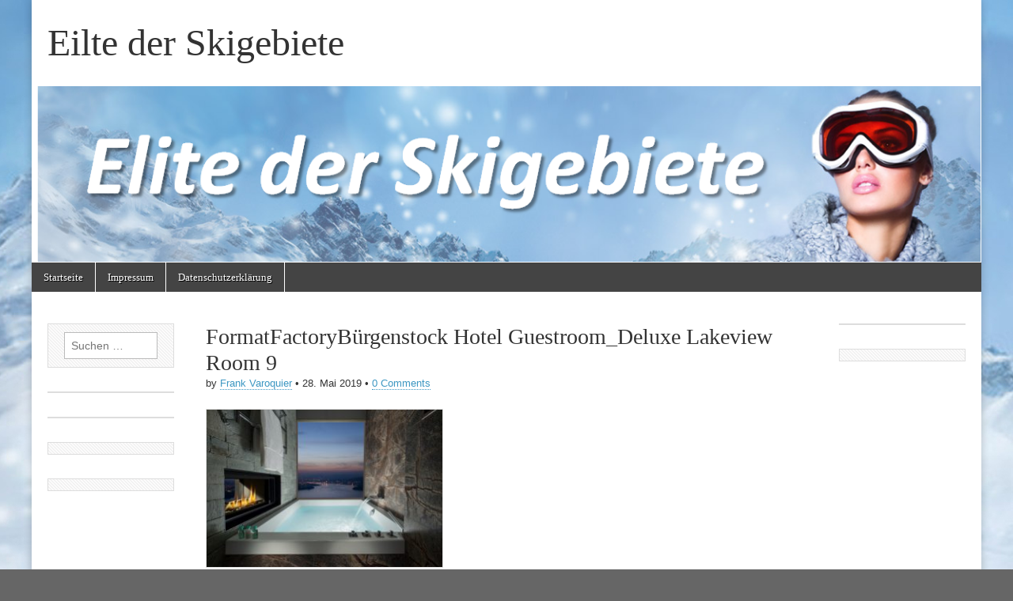

--- FILE ---
content_type: text/html; charset=UTF-8
request_url: https://elite-der-skigebiete.com/buergenstock-hotel-alpine-spa-erneut-zum-besten-wellnesshotel-der-schweiz-gekuert/formatfactorybuergenstock-hotel-guestroom_deluxe-lakeview-room-9/
body_size: 9566
content:
<!DOCTYPE html>
<html dir="ltr" lang="de">
<head>
	<meta charset="UTF-8" />
	<meta name="viewport" content="width=device-width, initial-scale=1.0" />
	<link rel="profile" href="http://gmpg.org/xfn/11" />
	<link rel="pingback" href="https://elite-der-skigebiete.com/xmlrpc.php" />
	<title>FormatFactoryBürgenstock Hotel Guestroom_Deluxe Lakeview Room 9 | Eilte der Skigebiete</title>
<meta property="og:title" content="FormatFactoryBürgenstock Hotel Guestroom_Deluxe Lakeview Room 9">
<meta property="og:description" content="">
<meta property="og:url" content="https://elite-der-skigebiete.com/buergenstock-hotel-alpine-spa-erneut-zum-besten-wellnesshotel-der-schweiz-gekuert/formatfactorybuergenstock-hotel-guestroom_deluxe-lakeview-room-9/">
<meta property="og:image" content="https://elite-der-skigebiete.com/wp-content/uploads/2019/05/FormatFactoryBürgenstock-Hotel-Guestroom_Deluxe-Lakeview-Room-9.jpg">

		<!-- All in One SEO 4.4.9.2 - aioseo.com -->
		<meta name="robots" content="max-image-preview:large" />
		<link rel="canonical" href="https://elite-der-skigebiete.com/buergenstock-hotel-alpine-spa-erneut-zum-besten-wellnesshotel-der-schweiz-gekuert/formatfactorybuergenstock-hotel-guestroom_deluxe-lakeview-room-9/" />
		<meta name="generator" content="All in One SEO (AIOSEO) 4.4.9.2" />
		<meta name="google" content="nositelinkssearchbox" />
		<script type="application/ld+json" class="aioseo-schema">
			{"@context":"https:\/\/schema.org","@graph":[{"@type":"BreadcrumbList","@id":"https:\/\/elite-der-skigebiete.com\/buergenstock-hotel-alpine-spa-erneut-zum-besten-wellnesshotel-der-schweiz-gekuert\/formatfactorybuergenstock-hotel-guestroom_deluxe-lakeview-room-9\/#breadcrumblist","itemListElement":[{"@type":"ListItem","@id":"https:\/\/elite-der-skigebiete.com\/#listItem","position":1,"name":"Zu Hause","item":"https:\/\/elite-der-skigebiete.com\/","nextItem":"https:\/\/elite-der-skigebiete.com\/buergenstock-hotel-alpine-spa-erneut-zum-besten-wellnesshotel-der-schweiz-gekuert\/formatfactorybuergenstock-hotel-guestroom_deluxe-lakeview-room-9\/#listItem"},{"@type":"ListItem","@id":"https:\/\/elite-der-skigebiete.com\/buergenstock-hotel-alpine-spa-erneut-zum-besten-wellnesshotel-der-schweiz-gekuert\/formatfactorybuergenstock-hotel-guestroom_deluxe-lakeview-room-9\/#listItem","position":2,"name":"FormatFactoryB\u00fcrgenstock Hotel Guestroom_Deluxe Lakeview Room 9","previousItem":"https:\/\/elite-der-skigebiete.com\/#listItem"}]},{"@type":"ItemPage","@id":"https:\/\/elite-der-skigebiete.com\/buergenstock-hotel-alpine-spa-erneut-zum-besten-wellnesshotel-der-schweiz-gekuert\/formatfactorybuergenstock-hotel-guestroom_deluxe-lakeview-room-9\/#itempage","url":"https:\/\/elite-der-skigebiete.com\/buergenstock-hotel-alpine-spa-erneut-zum-besten-wellnesshotel-der-schweiz-gekuert\/formatfactorybuergenstock-hotel-guestroom_deluxe-lakeview-room-9\/","name":"FormatFactoryB\u00fcrgenstock Hotel Guestroom_Deluxe Lakeview Room 9 | Eilte der Skigebiete","inLanguage":"de-DE","isPartOf":{"@id":"https:\/\/elite-der-skigebiete.com\/#website"},"breadcrumb":{"@id":"https:\/\/elite-der-skigebiete.com\/buergenstock-hotel-alpine-spa-erneut-zum-besten-wellnesshotel-der-schweiz-gekuert\/formatfactorybuergenstock-hotel-guestroom_deluxe-lakeview-room-9\/#breadcrumblist"},"author":{"@id":"https:\/\/elite-der-skigebiete.com\/autor\/frank-varoquier\/#author"},"creator":{"@id":"https:\/\/elite-der-skigebiete.com\/autor\/frank-varoquier\/#author"},"datePublished":"2019-05-28T06:11:39+02:00","dateModified":"2019-05-28T06:11:39+02:00"},{"@type":"Organization","@id":"https:\/\/elite-der-skigebiete.com\/#organization","name":"Eilte der Skigebiete","url":"https:\/\/elite-der-skigebiete.com\/"},{"@type":"Person","@id":"https:\/\/elite-der-skigebiete.com\/autor\/frank-varoquier\/#author","url":"https:\/\/elite-der-skigebiete.com\/autor\/frank-varoquier\/","name":"Frank Varoquier","image":{"@type":"ImageObject","@id":"https:\/\/elite-der-skigebiete.com\/buergenstock-hotel-alpine-spa-erneut-zum-besten-wellnesshotel-der-schweiz-gekuert\/formatfactorybuergenstock-hotel-guestroom_deluxe-lakeview-room-9\/#authorImage","url":"https:\/\/secure.gravatar.com\/avatar\/985fb3cd2e6340c127ac03e29fbc6b81?s=96&d=mm&r=g","width":96,"height":96,"caption":"Frank Varoquier"}},{"@type":"WebSite","@id":"https:\/\/elite-der-skigebiete.com\/#website","url":"https:\/\/elite-der-skigebiete.com\/","name":"Eilte der Skigebiete","inLanguage":"de-DE","publisher":{"@id":"https:\/\/elite-der-skigebiete.com\/#organization"}}]}
		</script>
		<!-- All in One SEO -->



<link rel="alternate" type="application/rss+xml" title="Eilte der Skigebiete &raquo; Feed" href="https://elite-der-skigebiete.com/feed/" />
<link rel="alternate" type="application/rss+xml" title="Eilte der Skigebiete &raquo; Kommentar-Feed" href="https://elite-der-skigebiete.com/comments/feed/" />
<link rel="alternate" type="application/rss+xml" title="Eilte der Skigebiete &raquo; FormatFactoryBürgenstock Hotel Guestroom_Deluxe Lakeview Room 9-Kommentar-Feed" href="https://elite-der-skigebiete.com/buergenstock-hotel-alpine-spa-erneut-zum-besten-wellnesshotel-der-schweiz-gekuert/formatfactorybuergenstock-hotel-guestroom_deluxe-lakeview-room-9/feed/" />
<script type="text/javascript">
window._wpemojiSettings = {"baseUrl":"https:\/\/s.w.org\/images\/core\/emoji\/14.0.0\/72x72\/","ext":".png","svgUrl":"https:\/\/s.w.org\/images\/core\/emoji\/14.0.0\/svg\/","svgExt":".svg","source":{"concatemoji":"https:\/\/elite-der-skigebiete.com\/wp-includes\/js\/wp-emoji-release.min.js?ver=c02aa5c19a62214cdd3b96a32b7d0178"}};
/*! This file is auto-generated */
!function(i,n){var o,s,e;function c(e){try{var t={supportTests:e,timestamp:(new Date).valueOf()};sessionStorage.setItem(o,JSON.stringify(t))}catch(e){}}function p(e,t,n){e.clearRect(0,0,e.canvas.width,e.canvas.height),e.fillText(t,0,0);var t=new Uint32Array(e.getImageData(0,0,e.canvas.width,e.canvas.height).data),r=(e.clearRect(0,0,e.canvas.width,e.canvas.height),e.fillText(n,0,0),new Uint32Array(e.getImageData(0,0,e.canvas.width,e.canvas.height).data));return t.every(function(e,t){return e===r[t]})}function u(e,t,n){switch(t){case"flag":return n(e,"\ud83c\udff3\ufe0f\u200d\u26a7\ufe0f","\ud83c\udff3\ufe0f\u200b\u26a7\ufe0f")?!1:!n(e,"\ud83c\uddfa\ud83c\uddf3","\ud83c\uddfa\u200b\ud83c\uddf3")&&!n(e,"\ud83c\udff4\udb40\udc67\udb40\udc62\udb40\udc65\udb40\udc6e\udb40\udc67\udb40\udc7f","\ud83c\udff4\u200b\udb40\udc67\u200b\udb40\udc62\u200b\udb40\udc65\u200b\udb40\udc6e\u200b\udb40\udc67\u200b\udb40\udc7f");case"emoji":return!n(e,"\ud83e\udef1\ud83c\udffb\u200d\ud83e\udef2\ud83c\udfff","\ud83e\udef1\ud83c\udffb\u200b\ud83e\udef2\ud83c\udfff")}return!1}function f(e,t,n){var r="undefined"!=typeof WorkerGlobalScope&&self instanceof WorkerGlobalScope?new OffscreenCanvas(300,150):i.createElement("canvas"),a=r.getContext("2d",{willReadFrequently:!0}),o=(a.textBaseline="top",a.font="600 32px Arial",{});return e.forEach(function(e){o[e]=t(a,e,n)}),o}function t(e){var t=i.createElement("script");t.src=e,t.defer=!0,i.head.appendChild(t)}"undefined"!=typeof Promise&&(o="wpEmojiSettingsSupports",s=["flag","emoji"],n.supports={everything:!0,everythingExceptFlag:!0},e=new Promise(function(e){i.addEventListener("DOMContentLoaded",e,{once:!0})}),new Promise(function(t){var n=function(){try{var e=JSON.parse(sessionStorage.getItem(o));if("object"==typeof e&&"number"==typeof e.timestamp&&(new Date).valueOf()<e.timestamp+604800&&"object"==typeof e.supportTests)return e.supportTests}catch(e){}return null}();if(!n){if("undefined"!=typeof Worker&&"undefined"!=typeof OffscreenCanvas&&"undefined"!=typeof URL&&URL.createObjectURL&&"undefined"!=typeof Blob)try{var e="postMessage("+f.toString()+"("+[JSON.stringify(s),u.toString(),p.toString()].join(",")+"));",r=new Blob([e],{type:"text/javascript"}),a=new Worker(URL.createObjectURL(r),{name:"wpTestEmojiSupports"});return void(a.onmessage=function(e){c(n=e.data),a.terminate(),t(n)})}catch(e){}c(n=f(s,u,p))}t(n)}).then(function(e){for(var t in e)n.supports[t]=e[t],n.supports.everything=n.supports.everything&&n.supports[t],"flag"!==t&&(n.supports.everythingExceptFlag=n.supports.everythingExceptFlag&&n.supports[t]);n.supports.everythingExceptFlag=n.supports.everythingExceptFlag&&!n.supports.flag,n.DOMReady=!1,n.readyCallback=function(){n.DOMReady=!0}}).then(function(){return e}).then(function(){var e;n.supports.everything||(n.readyCallback(),(e=n.source||{}).concatemoji?t(e.concatemoji):e.wpemoji&&e.twemoji&&(t(e.twemoji),t(e.wpemoji)))}))}((window,document),window._wpemojiSettings);
</script>
<style type="text/css">
img.wp-smiley,
img.emoji {
	display: inline !important;
	border: none !important;
	box-shadow: none !important;
	height: 1em !important;
	width: 1em !important;
	margin: 0 0.07em !important;
	vertical-align: -0.1em !important;
	background: none !important;
	padding: 0 !important;
}
</style>
	<link rel='stylesheet' id='wp-block-library-css' href='https://elite-der-skigebiete.com/wp-includes/css/dist/block-library/style.min.css?ver=c02aa5c19a62214cdd3b96a32b7d0178' type='text/css' media='all' />
<style id='classic-theme-styles-inline-css' type='text/css'>
/*! This file is auto-generated */
.wp-block-button__link{color:#fff;background-color:#32373c;border-radius:9999px;box-shadow:none;text-decoration:none;padding:calc(.667em + 2px) calc(1.333em + 2px);font-size:1.125em}.wp-block-file__button{background:#32373c;color:#fff;text-decoration:none}
</style>
<style id='global-styles-inline-css' type='text/css'>
body{--wp--preset--color--black: #000000;--wp--preset--color--cyan-bluish-gray: #abb8c3;--wp--preset--color--white: #ffffff;--wp--preset--color--pale-pink: #f78da7;--wp--preset--color--vivid-red: #cf2e2e;--wp--preset--color--luminous-vivid-orange: #ff6900;--wp--preset--color--luminous-vivid-amber: #fcb900;--wp--preset--color--light-green-cyan: #7bdcb5;--wp--preset--color--vivid-green-cyan: #00d084;--wp--preset--color--pale-cyan-blue: #8ed1fc;--wp--preset--color--vivid-cyan-blue: #0693e3;--wp--preset--color--vivid-purple: #9b51e0;--wp--preset--gradient--vivid-cyan-blue-to-vivid-purple: linear-gradient(135deg,rgba(6,147,227,1) 0%,rgb(155,81,224) 100%);--wp--preset--gradient--light-green-cyan-to-vivid-green-cyan: linear-gradient(135deg,rgb(122,220,180) 0%,rgb(0,208,130) 100%);--wp--preset--gradient--luminous-vivid-amber-to-luminous-vivid-orange: linear-gradient(135deg,rgba(252,185,0,1) 0%,rgba(255,105,0,1) 100%);--wp--preset--gradient--luminous-vivid-orange-to-vivid-red: linear-gradient(135deg,rgba(255,105,0,1) 0%,rgb(207,46,46) 100%);--wp--preset--gradient--very-light-gray-to-cyan-bluish-gray: linear-gradient(135deg,rgb(238,238,238) 0%,rgb(169,184,195) 100%);--wp--preset--gradient--cool-to-warm-spectrum: linear-gradient(135deg,rgb(74,234,220) 0%,rgb(151,120,209) 20%,rgb(207,42,186) 40%,rgb(238,44,130) 60%,rgb(251,105,98) 80%,rgb(254,248,76) 100%);--wp--preset--gradient--blush-light-purple: linear-gradient(135deg,rgb(255,206,236) 0%,rgb(152,150,240) 100%);--wp--preset--gradient--blush-bordeaux: linear-gradient(135deg,rgb(254,205,165) 0%,rgb(254,45,45) 50%,rgb(107,0,62) 100%);--wp--preset--gradient--luminous-dusk: linear-gradient(135deg,rgb(255,203,112) 0%,rgb(199,81,192) 50%,rgb(65,88,208) 100%);--wp--preset--gradient--pale-ocean: linear-gradient(135deg,rgb(255,245,203) 0%,rgb(182,227,212) 50%,rgb(51,167,181) 100%);--wp--preset--gradient--electric-grass: linear-gradient(135deg,rgb(202,248,128) 0%,rgb(113,206,126) 100%);--wp--preset--gradient--midnight: linear-gradient(135deg,rgb(2,3,129) 0%,rgb(40,116,252) 100%);--wp--preset--font-size--small: 13px;--wp--preset--font-size--medium: 20px;--wp--preset--font-size--large: 36px;--wp--preset--font-size--x-large: 42px;--wp--preset--spacing--20: 0.44rem;--wp--preset--spacing--30: 0.67rem;--wp--preset--spacing--40: 1rem;--wp--preset--spacing--50: 1.5rem;--wp--preset--spacing--60: 2.25rem;--wp--preset--spacing--70: 3.38rem;--wp--preset--spacing--80: 5.06rem;--wp--preset--shadow--natural: 6px 6px 9px rgba(0, 0, 0, 0.2);--wp--preset--shadow--deep: 12px 12px 50px rgba(0, 0, 0, 0.4);--wp--preset--shadow--sharp: 6px 6px 0px rgba(0, 0, 0, 0.2);--wp--preset--shadow--outlined: 6px 6px 0px -3px rgba(255, 255, 255, 1), 6px 6px rgba(0, 0, 0, 1);--wp--preset--shadow--crisp: 6px 6px 0px rgba(0, 0, 0, 1);}:where(.is-layout-flex){gap: 0.5em;}:where(.is-layout-grid){gap: 0.5em;}body .is-layout-flow > .alignleft{float: left;margin-inline-start: 0;margin-inline-end: 2em;}body .is-layout-flow > .alignright{float: right;margin-inline-start: 2em;margin-inline-end: 0;}body .is-layout-flow > .aligncenter{margin-left: auto !important;margin-right: auto !important;}body .is-layout-constrained > .alignleft{float: left;margin-inline-start: 0;margin-inline-end: 2em;}body .is-layout-constrained > .alignright{float: right;margin-inline-start: 2em;margin-inline-end: 0;}body .is-layout-constrained > .aligncenter{margin-left: auto !important;margin-right: auto !important;}body .is-layout-constrained > :where(:not(.alignleft):not(.alignright):not(.alignfull)){max-width: var(--wp--style--global--content-size);margin-left: auto !important;margin-right: auto !important;}body .is-layout-constrained > .alignwide{max-width: var(--wp--style--global--wide-size);}body .is-layout-flex{display: flex;}body .is-layout-flex{flex-wrap: wrap;align-items: center;}body .is-layout-flex > *{margin: 0;}body .is-layout-grid{display: grid;}body .is-layout-grid > *{margin: 0;}:where(.wp-block-columns.is-layout-flex){gap: 2em;}:where(.wp-block-columns.is-layout-grid){gap: 2em;}:where(.wp-block-post-template.is-layout-flex){gap: 1.25em;}:where(.wp-block-post-template.is-layout-grid){gap: 1.25em;}.has-black-color{color: var(--wp--preset--color--black) !important;}.has-cyan-bluish-gray-color{color: var(--wp--preset--color--cyan-bluish-gray) !important;}.has-white-color{color: var(--wp--preset--color--white) !important;}.has-pale-pink-color{color: var(--wp--preset--color--pale-pink) !important;}.has-vivid-red-color{color: var(--wp--preset--color--vivid-red) !important;}.has-luminous-vivid-orange-color{color: var(--wp--preset--color--luminous-vivid-orange) !important;}.has-luminous-vivid-amber-color{color: var(--wp--preset--color--luminous-vivid-amber) !important;}.has-light-green-cyan-color{color: var(--wp--preset--color--light-green-cyan) !important;}.has-vivid-green-cyan-color{color: var(--wp--preset--color--vivid-green-cyan) !important;}.has-pale-cyan-blue-color{color: var(--wp--preset--color--pale-cyan-blue) !important;}.has-vivid-cyan-blue-color{color: var(--wp--preset--color--vivid-cyan-blue) !important;}.has-vivid-purple-color{color: var(--wp--preset--color--vivid-purple) !important;}.has-black-background-color{background-color: var(--wp--preset--color--black) !important;}.has-cyan-bluish-gray-background-color{background-color: var(--wp--preset--color--cyan-bluish-gray) !important;}.has-white-background-color{background-color: var(--wp--preset--color--white) !important;}.has-pale-pink-background-color{background-color: var(--wp--preset--color--pale-pink) !important;}.has-vivid-red-background-color{background-color: var(--wp--preset--color--vivid-red) !important;}.has-luminous-vivid-orange-background-color{background-color: var(--wp--preset--color--luminous-vivid-orange) !important;}.has-luminous-vivid-amber-background-color{background-color: var(--wp--preset--color--luminous-vivid-amber) !important;}.has-light-green-cyan-background-color{background-color: var(--wp--preset--color--light-green-cyan) !important;}.has-vivid-green-cyan-background-color{background-color: var(--wp--preset--color--vivid-green-cyan) !important;}.has-pale-cyan-blue-background-color{background-color: var(--wp--preset--color--pale-cyan-blue) !important;}.has-vivid-cyan-blue-background-color{background-color: var(--wp--preset--color--vivid-cyan-blue) !important;}.has-vivid-purple-background-color{background-color: var(--wp--preset--color--vivid-purple) !important;}.has-black-border-color{border-color: var(--wp--preset--color--black) !important;}.has-cyan-bluish-gray-border-color{border-color: var(--wp--preset--color--cyan-bluish-gray) !important;}.has-white-border-color{border-color: var(--wp--preset--color--white) !important;}.has-pale-pink-border-color{border-color: var(--wp--preset--color--pale-pink) !important;}.has-vivid-red-border-color{border-color: var(--wp--preset--color--vivid-red) !important;}.has-luminous-vivid-orange-border-color{border-color: var(--wp--preset--color--luminous-vivid-orange) !important;}.has-luminous-vivid-amber-border-color{border-color: var(--wp--preset--color--luminous-vivid-amber) !important;}.has-light-green-cyan-border-color{border-color: var(--wp--preset--color--light-green-cyan) !important;}.has-vivid-green-cyan-border-color{border-color: var(--wp--preset--color--vivid-green-cyan) !important;}.has-pale-cyan-blue-border-color{border-color: var(--wp--preset--color--pale-cyan-blue) !important;}.has-vivid-cyan-blue-border-color{border-color: var(--wp--preset--color--vivid-cyan-blue) !important;}.has-vivid-purple-border-color{border-color: var(--wp--preset--color--vivid-purple) !important;}.has-vivid-cyan-blue-to-vivid-purple-gradient-background{background: var(--wp--preset--gradient--vivid-cyan-blue-to-vivid-purple) !important;}.has-light-green-cyan-to-vivid-green-cyan-gradient-background{background: var(--wp--preset--gradient--light-green-cyan-to-vivid-green-cyan) !important;}.has-luminous-vivid-amber-to-luminous-vivid-orange-gradient-background{background: var(--wp--preset--gradient--luminous-vivid-amber-to-luminous-vivid-orange) !important;}.has-luminous-vivid-orange-to-vivid-red-gradient-background{background: var(--wp--preset--gradient--luminous-vivid-orange-to-vivid-red) !important;}.has-very-light-gray-to-cyan-bluish-gray-gradient-background{background: var(--wp--preset--gradient--very-light-gray-to-cyan-bluish-gray) !important;}.has-cool-to-warm-spectrum-gradient-background{background: var(--wp--preset--gradient--cool-to-warm-spectrum) !important;}.has-blush-light-purple-gradient-background{background: var(--wp--preset--gradient--blush-light-purple) !important;}.has-blush-bordeaux-gradient-background{background: var(--wp--preset--gradient--blush-bordeaux) !important;}.has-luminous-dusk-gradient-background{background: var(--wp--preset--gradient--luminous-dusk) !important;}.has-pale-ocean-gradient-background{background: var(--wp--preset--gradient--pale-ocean) !important;}.has-electric-grass-gradient-background{background: var(--wp--preset--gradient--electric-grass) !important;}.has-midnight-gradient-background{background: var(--wp--preset--gradient--midnight) !important;}.has-small-font-size{font-size: var(--wp--preset--font-size--small) !important;}.has-medium-font-size{font-size: var(--wp--preset--font-size--medium) !important;}.has-large-font-size{font-size: var(--wp--preset--font-size--large) !important;}.has-x-large-font-size{font-size: var(--wp--preset--font-size--x-large) !important;}
.wp-block-navigation a:where(:not(.wp-element-button)){color: inherit;}
:where(.wp-block-post-template.is-layout-flex){gap: 1.25em;}:where(.wp-block-post-template.is-layout-grid){gap: 1.25em;}
:where(.wp-block-columns.is-layout-flex){gap: 2em;}:where(.wp-block-columns.is-layout-grid){gap: 2em;}
.wp-block-pullquote{font-size: 1.5em;line-height: 1.6;}
</style>
<link rel='stylesheet' id='google_fonts-css' href='//elite-der-skigebiete.com/wp-content/uploads/omgf/google_fonts/google_fonts.css?ver=1668313621' type='text/css' media='all' />
<link rel='stylesheet' id='theme_stylesheet-css' href='https://elite-der-skigebiete.com/wp-content/themes/magazine-basic/style.css?ver=c02aa5c19a62214cdd3b96a32b7d0178' type='text/css' media='all' />
<link rel='stylesheet' id='font_awesome-css' href='https://elite-der-skigebiete.com/wp-content/themes/magazine-basic/library/css/font-awesome.css?ver=4.7.0' type='text/css' media='all' />
<script type='text/javascript' src='https://elite-der-skigebiete.com/wp-includes/js/jquery/jquery.min.js?ver=3.7.0' id='jquery-core-js'></script>
<script type='text/javascript' src='https://elite-der-skigebiete.com/wp-includes/js/jquery/jquery-migrate.min.js?ver=3.4.1' id='jquery-migrate-js'></script>
<link rel="https://api.w.org/" href="https://elite-der-skigebiete.com/wp-json/" /><link rel="alternate" type="application/json" href="https://elite-der-skigebiete.com/wp-json/wp/v2/media/4325" /><link rel="EditURI" type="application/rsd+xml" title="RSD" href="https://elite-der-skigebiete.com/xmlrpc.php?rsd" />
<link rel='shortlink' href='https://elite-der-skigebiete.com/?p=4325' />
<link rel="alternate" type="application/json+oembed" href="https://elite-der-skigebiete.com/wp-json/oembed/1.0/embed?url=https%3A%2F%2Felite-der-skigebiete.com%2Fbuergenstock-hotel-alpine-spa-erneut-zum-besten-wellnesshotel-der-schweiz-gekuert%2Fformatfactorybuergenstock-hotel-guestroom_deluxe-lakeview-room-9%2F" />
<link rel="alternate" type="text/xml+oembed" href="https://elite-der-skigebiete.com/wp-json/oembed/1.0/embed?url=https%3A%2F%2Felite-der-skigebiete.com%2Fbuergenstock-hotel-alpine-spa-erneut-zum-besten-wellnesshotel-der-schweiz-gekuert%2Fformatfactorybuergenstock-hotel-guestroom_deluxe-lakeview-room-9%2F&#038;format=xml" />

<!-- This site is using AdRotate v5.12.7 to display their advertisements - https://ajdg.solutions/ -->
<!-- AdRotate CSS -->
<style type="text/css" media="screen">
	.g { margin:0px; padding:0px; overflow:hidden; line-height:1; zoom:1; }
	.g img { height:auto; }
	.g-col { position:relative; float:left; }
	.g-col:first-child { margin-left: 0; }
	.g-col:last-child { margin-right: 0; }
	.g-1 { margin:1px 1px 1px 1px;width:100%; max-width:160px; height:100%; max-height:600px; }
	.g-2 { margin:1px 1px 1px 1px;width:100%; max-width:160px; height:100%; max-height:600px; }
	@media only screen and (max-width: 480px) {
		.g-col, .g-dyn, .g-single { width:100%; margin-left:0; margin-right:0; }
	}
</style>
<!-- /AdRotate CSS -->

	<script type="text/javascript" src="https://apis.google.com/js/plusone.js">
		{lang: 'de_DE'}
	</script>
		<meta property="og:title" content="FormatFactoryBürgenstock Hotel Guestroom_Deluxe Lakeview Room 9 | Eilte der Skigebiete &laquo; Eilte der Skigebiete"/>
		<meta property="og:type" content="article"/>
		<meta property="og:url" content="https://elite-der-skigebiete.com/buergenstock-hotel-alpine-spa-erneut-zum-besten-wellnesshotel-der-schweiz-gekuert/formatfactorybuergenstock-hotel-guestroom_deluxe-lakeview-room-9/"/>
		<meta property="og:image" content="http://elite-der-skigebiete.com/wp-content/plugins/facebook-likes-you/images/facebook.png"/>
		<meta property="og:site_name" content="Eilte der Skigebiete"/>
		<style>
#site-title a,#site-description{color:#333 !important}
#page{background-color:#ffffff}
.entry-meta a,.entry-content a,.widget a{color:#3D97C2}
</style>
	<style type="text/css" id="custom-background-css">
body.custom-background { background-color: #666666; background-image: url("https://elite-der-skigebiete.com/wp-content/uploads/2013/03/back.jpg"); background-position: center top; background-size: auto; background-repeat: repeat; background-attachment: scroll; }
</style>
	<noscript><style id="rocket-lazyload-nojs-css">.rll-youtube-player, [data-lazy-src]{display:none !important;}</style></noscript></head>

<body class="attachment attachment-template-default single single-attachment postid-4325 attachmentid-4325 attachment-jpeg custom-background">
	<div id="page" class="grid  ">
		<header id="header" class="row" role="banner">
			<div class="c12">
				<div id="mobile-menu">
					<a href="#" class="left-menu"><i class="fa fa-reorder"></i></a>
					<a href="#"><i class="fa fa-search"></i></a>
				</div>
				<div id="drop-down-search"><form role="search" method="get" class="search-form" action="https://elite-der-skigebiete.com/">
				<label>
					<span class="screen-reader-text">Suche nach:</span>
					<input type="search" class="search-field" placeholder="Suchen …" value="" name="s" />
				</label>
				<input type="submit" class="search-submit" value="Suchen" />
			</form></div>

								<div class="title-logo-wrapper fl">
										<div class="header-group">
												<div id="site-title"><a href="https://elite-der-skigebiete.com" title="Eilte der Skigebiete" rel="home">Eilte der Skigebiete</a></div>
						<div id="site-description"></div>					</div>
				</div>

									<a href="https://elite-der-skigebiete.com" title="Eilte der Skigebiete" rel="home"><img id="header-img" src="data:image/svg+xml,%3Csvg%20xmlns='http://www.w3.org/2000/svg'%20viewBox='0%200%201249%20233'%3E%3C/svg%3E" width="1249" height="233" alt="" data-lazy-src="https://elite-der-skigebiete.com/wp-content/uploads/2013/10/ski1.png" /><noscript><img id="header-img" src="https://elite-der-skigebiete.com/wp-content/uploads/2013/10/ski1.png" width="1249" height="233" alt="" /></noscript></a>
					
				<div id="nav-wrapper">
					<div class="nav-content">
						<nav id="site-navigation" class="menus clearfix" role="navigation">
							<h3 class="screen-reader-text">Main menu</h3>
							<a class="screen-reader-text" href="#primary" title="Skip to content">Skip to content</a>
							<div id="main-menu" class="menu-test1-container"><ul id="menu-test1" class="menu"><li id="menu-item-66" class="menu-item menu-item-type-custom menu-item-object-custom menu-item-home menu-item-66"><a href="http://elite-der-skigebiete.com/">Startseite</a>
<li id="menu-item-92" class="menu-item menu-item-type-post_type menu-item-object-page menu-item-92"><a href="https://elite-der-skigebiete.com/beispiel-seite/">Impressum</a>
<li id="menu-item-3889" class="menu-item menu-item-type-post_type menu-item-object-page menu-item-privacy-policy menu-item-3889"><a rel="privacy-policy" href="https://elite-der-skigebiete.com/datenschutzerklaerung/">Datenschutzerklärung</a>
</ul></div>						</nav><!-- #site-navigation -->

											</div>
				</div>

			</div><!-- .c12 -->
		</header><!-- #header.row -->

		<div id="main" class="row">
	<div id="primary" class="c8 push2" role="main">
			<article id="post-4325" class="post-4325 attachment type-attachment status-inherit hentry">

	    <header>
                <div class="post-category"></div>
            <h1 class="entry-title">FormatFactoryBürgenstock Hotel Guestroom_Deluxe Lakeview Room 9</h1>
    <div class="entry-meta">
        by <span class="vcard author"><span class="fn"><a href="https://elite-der-skigebiete.com/autor/frank-varoquier/" title="Posts by Frank Varoquier" rel="author">Frank Varoquier</a></span></span>&nbsp;&bull;&nbsp;<time class="published" datetime="2019-05-28">28. Mai 2019</time>&nbsp;&bull;&nbsp;<a href="https://elite-der-skigebiete.com/buergenstock-hotel-alpine-spa-erneut-zum-besten-wellnesshotel-der-schweiz-gekuert/formatfactorybuergenstock-hotel-guestroom_deluxe-lakeview-room-9/#respond">0 Comments</a>    </div>
</header>

	    <div class="entry-content">
		    <p class="attachment"><a href='https://elite-der-skigebiete.com/wp-content/uploads/2019/05/FormatFactoryBürgenstock-Hotel-Guestroom_Deluxe-Lakeview-Room-9.jpg'><img fetchpriority="high" width="300" height="200" src="data:image/svg+xml,%3Csvg%20xmlns='http://www.w3.org/2000/svg'%20viewBox='0%200%20300%20200'%3E%3C/svg%3E" class="attachment-medium size-medium" alt="" decoding="async" data-lazy-srcset="https://elite-der-skigebiete.com/wp-content/uploads/2019/05/FormatFactoryBürgenstock-Hotel-Guestroom_Deluxe-Lakeview-Room-9-300x200.jpg 300w, https://elite-der-skigebiete.com/wp-content/uploads/2019/05/FormatFactoryBürgenstock-Hotel-Guestroom_Deluxe-Lakeview-Room-9-768x512.jpg 768w, https://elite-der-skigebiete.com/wp-content/uploads/2019/05/FormatFactoryBürgenstock-Hotel-Guestroom_Deluxe-Lakeview-Room-9.jpg 1024w, https://elite-der-skigebiete.com/wp-content/uploads/2019/05/FormatFactoryBürgenstock-Hotel-Guestroom_Deluxe-Lakeview-Room-9-560x373.jpg 560w, https://elite-der-skigebiete.com/wp-content/uploads/2019/05/FormatFactoryBürgenstock-Hotel-Guestroom_Deluxe-Lakeview-Room-9-260x173.jpg 260w, https://elite-der-skigebiete.com/wp-content/uploads/2019/05/FormatFactoryBürgenstock-Hotel-Guestroom_Deluxe-Lakeview-Room-9-160x107.jpg 160w" data-lazy-sizes="(max-width: 300px) 100vw, 300px" data-lazy-src="https://elite-der-skigebiete.com/wp-content/uploads/2019/05/FormatFactoryBürgenstock-Hotel-Guestroom_Deluxe-Lakeview-Room-9-300x200.jpg" /><noscript><img fetchpriority="high" width="300" height="200" src="https://elite-der-skigebiete.com/wp-content/uploads/2019/05/FormatFactoryBürgenstock-Hotel-Guestroom_Deluxe-Lakeview-Room-9-300x200.jpg" class="attachment-medium size-medium" alt="" decoding="async" srcset="https://elite-der-skigebiete.com/wp-content/uploads/2019/05/FormatFactoryBürgenstock-Hotel-Guestroom_Deluxe-Lakeview-Room-9-300x200.jpg 300w, https://elite-der-skigebiete.com/wp-content/uploads/2019/05/FormatFactoryBürgenstock-Hotel-Guestroom_Deluxe-Lakeview-Room-9-768x512.jpg 768w, https://elite-der-skigebiete.com/wp-content/uploads/2019/05/FormatFactoryBürgenstock-Hotel-Guestroom_Deluxe-Lakeview-Room-9.jpg 1024w, https://elite-der-skigebiete.com/wp-content/uploads/2019/05/FormatFactoryBürgenstock-Hotel-Guestroom_Deluxe-Lakeview-Room-9-560x373.jpg 560w, https://elite-der-skigebiete.com/wp-content/uploads/2019/05/FormatFactoryBürgenstock-Hotel-Guestroom_Deluxe-Lakeview-Room-9-260x173.jpg 260w, https://elite-der-skigebiete.com/wp-content/uploads/2019/05/FormatFactoryBürgenstock-Hotel-Guestroom_Deluxe-Lakeview-Room-9-160x107.jpg 160w" sizes="(max-width: 300px) 100vw, 300px" /></noscript></a></p>
<div class="fb-like" data-href="https://elite-der-skigebiete.com/buergenstock-hotel-alpine-spa-erneut-zum-besten-wellnesshotel-der-schweiz-gekuert/formatfactorybuergenstock-hotel-guestroom_deluxe-lakeview-room-9/" data-send="true" data-layout="standard" data-width="450" show_faces="true" data-action="like" data-font="arial" style="margin: 0px 0px 0px 0px;"></div><div style="float: right; margin: 0px 0px 0px 0px"><g:plusone href="https://elite-der-skigebiete.com/buergenstock-hotel-alpine-spa-erneut-zum-besten-wellnesshotel-der-schweiz-gekuert/formatfactorybuergenstock-hotel-guestroom_deluxe-lakeview-room-9/"></g:plusone></div>	    </div><!-- .entry-content -->

	        <footer class="entry">
	    	</footer><!-- .entry -->
	
	</article><!-- #post-4325 -->
			<div id="posts-pagination">
				<h3 class="screen-reader-text">Post navigation</h3>
				<div class="previous fl"><a href="https://elite-der-skigebiete.com/buergenstock-hotel-alpine-spa-erneut-zum-besten-wellnesshotel-der-schweiz-gekuert/" rel="prev">&larr; Bürgenstock Hotel &#038; Alpine SPA:  Erneut zum besten Wellnesshotel der Schweiz gekürt</a></div>
				<div class="next fr"></div>
			</div><!-- #posts-pagination -->

			
<div id="comments" class="comments-area">

	
	
		<div id="respond" class="comment-respond">
		<h3 id="reply-title" class="comment-reply-title">Schreibe einen Kommentar <small><a rel="nofollow" id="cancel-comment-reply-link" href="/buergenstock-hotel-alpine-spa-erneut-zum-besten-wellnesshotel-der-schweiz-gekuert/formatfactorybuergenstock-hotel-guestroom_deluxe-lakeview-room-9/#respond" style="display:none;">Antwort abbrechen</a></small></h3><form action="https://elite-der-skigebiete.com/wp-comments-post.php" method="post" id="commentform" class="comment-form" novalidate><p class="comment-notes"><span id="email-notes">Deine E-Mail-Adresse wird nicht veröffentlicht.</span> <span class="required-field-message">Erforderliche Felder sind mit <span class="required">*</span> markiert</span></p><p class="comment-form-comment"><label for="comment">Kommentar <span class="required">*</span></label> <textarea autocomplete="new-password"  id="e30bbb5ed3"  name="e30bbb5ed3"   cols="45" rows="8" maxlength="65525" required></textarea><textarea id="comment" aria-label="hp-comment" aria-hidden="true" name="comment" autocomplete="new-password" style="padding:0 !important;clip:rect(1px, 1px, 1px, 1px) !important;position:absolute !important;white-space:nowrap !important;height:1px !important;width:1px !important;overflow:hidden !important;" tabindex="-1"></textarea><script data-noptimize>document.getElementById("comment").setAttribute( "id", "a4d73d558b17f3cf7d101f5f6d726466" );document.getElementById("e30bbb5ed3").setAttribute( "id", "comment" );</script></p><p class="comment-form-author"><label for="author">Name <span class="required">*</span></label> <input id="author" name="author" type="text" value="" size="30" maxlength="245" autocomplete="name" required /></p>
<p class="comment-form-email"><label for="email">E-Mail-Adresse <span class="required">*</span></label> <input id="email" name="email" type="email" value="" size="30" maxlength="100" aria-describedby="email-notes" autocomplete="email" required /></p>
<p class="comment-form-url"><label for="url">Website</label> <input id="url" name="url" type="url" value="" size="30" maxlength="200" autocomplete="url" /></p>
<p class="comment-form-cookies-consent"><input id="wp-comment-cookies-consent" name="wp-comment-cookies-consent" type="checkbox" value="yes" /> <label for="wp-comment-cookies-consent">Meinen Namen, meine E-Mail-Adresse und meine Website in diesem Browser für die nächste Kommentierung speichern.</label></p>
<p class="form-submit"><input name="submit" type="submit" id="submit" class="submit" value="Kommentar abschicken" /> <input type='hidden' name='comment_post_ID' value='4325' id='comment_post_ID' />
<input type='hidden' name='comment_parent' id='comment_parent' value='0' />
</p><input type='checkbox' name='cr_gbc_form_id' id='cr_gbc_form_id' value='56868' style='width:20px' />Newsletter abonnieren</form>	</div><!-- #respond -->
	
</div><!-- #comments .comments-area -->
			</div><!-- #primary -->

	<div id="secondary" class="c2 pull8" role="complementary">
		<aside id="search-3" class="widget widget_search"><form role="search" method="get" class="search-form" action="https://elite-der-skigebiete.com/">
				<label>
					<span class="screen-reader-text">Suche nach:</span>
					<input type="search" class="search-field" placeholder="Suchen …" value="" name="s" />
				</label>
				<input type="submit" class="search-submit" value="Suchen" />
			</form></aside><aside id="adrotate_widgets-2" class="widget adrotate_widgets"><!-- Entweder gibt es keine banner, oder die banner sind deaktiviert oder hier nicht entsprechend eingestellt! --></aside><aside id="custom_html-2" class="widget_text widget widget_custom_html"><div class="textwidget custom-html-widget"><script type="text/javascript" src="//fc.webmasterpro.de/counter.php?name=ski001"></script>
<noscript><div><img src="//fc.webmasterpro.de/as_noscript.php?name=ski001" style="width:1px;height:1px;" alt="" /></div></noscript></div></aside><aside id="block-2" class="widget widget_block widget_text">
<p><!-- Entweder gibt es keine banner, oder die banner sind deaktiviert oder hier nicht entsprechend eingestellt! --></p>
</aside><aside id="block-4" class="widget widget_block widget_text">
<p></p>
</aside>	</div><!-- #secondary.widget-area -->

			<div id="tertiary" class="c2 end" role="complementary">
			<aside id="adrotate_widgets-3" class="widget adrotate_widgets"><!-- Entweder gibt es keine banner, oder die banner sind deaktiviert oder hier nicht entsprechend eingestellt! --></aside><aside id="block-3" class="widget widget_block widget_text">
<p><!-- Entweder gibt es keine banner, oder die banner sind deaktiviert oder hier nicht entsprechend eingestellt! --></p>
</aside>		</div><!-- #tertiary.widget-area -->
			</div> <!-- #main.row -->
</div> <!-- #page.grid -->

<footer id="footer" role="contentinfo">

	<div id="footer-content" class="grid ">
		<div class="row">

			<p class="copyright c12">
				<span class="fl">Copyright &copy; 2026 <a href="https://elite-der-skigebiete.com">Eilte der Skigebiete</a>. All Rights Reserved.</span>
				<span class="fr">The Magazine Basic Theme by <a href="https://themes.bavotasan.com/">bavotasan.com</a>.</span>
			</p><!-- .c12 -->

		</div><!-- .row -->
	</div><!-- #footer-content.grid -->

</footer><!-- #footer -->

	<div id="fb-root"></div>
	<script>(function(d, s, id) {
	var js, fjs = d.getElementsByTagName(s)[0];
	if (d.getElementById(id)) return;
	js = d.createElement(s); js.id = id;
	js.src = "//connect.facebook.net/de_DE/all.js#xfbml=1&appId=165570960176857";
	fjs.parentNode.insertBefore(js, fjs);
	}(document, 'script', 'facebook-jssdk'));</script>
	<script type='text/javascript' id='jshowoff-adrotate-js-extra'>
/* <![CDATA[ */
var impression_object = {"ajax_url":"https:\/\/elite-der-skigebiete.com\/wp-admin\/admin-ajax.php"};
/* ]]> */
</script>
<script type='text/javascript' src='https://elite-der-skigebiete.com/wp-content/plugins/adrotate/library/jquery.adrotate.dyngroup.js' id='jshowoff-adrotate-js'></script>
<script type='text/javascript' id='clicktrack-adrotate-js-extra'>
/* <![CDATA[ */
var click_object = {"ajax_url":"https:\/\/elite-der-skigebiete.com\/wp-admin\/admin-ajax.php"};
/* ]]> */
</script>
<script type='text/javascript' src='https://elite-der-skigebiete.com/wp-content/plugins/adrotate/library/jquery.adrotate.clicktracker.js' id='clicktrack-adrotate-js'></script>
<script type='text/javascript' src='https://elite-der-skigebiete.com/wp-includes/js/comment-reply.min.js?ver=c02aa5c19a62214cdd3b96a32b7d0178' id='comment-reply-js'></script>
<script type='text/javascript' src='https://elite-der-skigebiete.com/wp-content/themes/magazine-basic/library/js/theme.js?ver=c02aa5c19a62214cdd3b96a32b7d0178' id='theme_js-js'></script>
<!-- AdRotate JS -->
<script type="text/javascript">
jQuery(document).ready(function(){
if(jQuery.fn.gslider) {
	jQuery('.g-1').gslider({ groupid: 1, speed: 3000 });
	jQuery('.g-2').gslider({ groupid: 2, speed: 3000 });
}
});
</script>
<!-- /AdRotate JS -->

<script>window.lazyLoadOptions=[{elements_selector:"img[data-lazy-src],.rocket-lazyload,iframe[data-lazy-src]",data_src:"lazy-src",data_srcset:"lazy-srcset",data_sizes:"lazy-sizes",class_loading:"lazyloading",class_loaded:"lazyloaded",threshold:300,callback_loaded:function(element){if(element.tagName==="IFRAME"&&element.dataset.rocketLazyload=="fitvidscompatible"){if(element.classList.contains("lazyloaded")){if(typeof window.jQuery!="undefined"){if(jQuery.fn.fitVids){jQuery(element).parent().fitVids()}}}}}},{elements_selector:".rocket-lazyload",data_src:"lazy-src",data_srcset:"lazy-srcset",data_sizes:"lazy-sizes",class_loading:"lazyloading",class_loaded:"lazyloaded",threshold:300,}];window.addEventListener('LazyLoad::Initialized',function(e){var lazyLoadInstance=e.detail.instance;if(window.MutationObserver){var observer=new MutationObserver(function(mutations){var image_count=0;var iframe_count=0;var rocketlazy_count=0;mutations.forEach(function(mutation){for(var i=0;i<mutation.addedNodes.length;i++){if(typeof mutation.addedNodes[i].getElementsByTagName!=='function'){continue}
if(typeof mutation.addedNodes[i].getElementsByClassName!=='function'){continue}
images=mutation.addedNodes[i].getElementsByTagName('img');is_image=mutation.addedNodes[i].tagName=="IMG";iframes=mutation.addedNodes[i].getElementsByTagName('iframe');is_iframe=mutation.addedNodes[i].tagName=="IFRAME";rocket_lazy=mutation.addedNodes[i].getElementsByClassName('rocket-lazyload');image_count+=images.length;iframe_count+=iframes.length;rocketlazy_count+=rocket_lazy.length;if(is_image){image_count+=1}
if(is_iframe){iframe_count+=1}}});if(image_count>0||iframe_count>0||rocketlazy_count>0){lazyLoadInstance.update()}});var b=document.getElementsByTagName("body")[0];var config={childList:!0,subtree:!0};observer.observe(b,config)}},!1)</script><script data-no-minify="1" async src="https://elite-der-skigebiete.com/wp-content/plugins/wp-rocket/assets/js/lazyload/17.8.3/lazyload.min.js"></script></body>
</html>
<!-- This website is like a Rocket, isn't it? Performance optimized by WP Rocket. Learn more: https://wp-rocket.me - Debug: cached@1768984051 -->

--- FILE ---
content_type: text/html; charset=utf-8
request_url: https://accounts.google.com/o/oauth2/postmessageRelay?parent=https%3A%2F%2Felite-der-skigebiete.com&jsh=m%3B%2F_%2Fscs%2Fabc-static%2F_%2Fjs%2Fk%3Dgapi.lb.en.2kN9-TZiXrM.O%2Fd%3D1%2Frs%3DAHpOoo_B4hu0FeWRuWHfxnZ3V0WubwN7Qw%2Fm%3D__features__
body_size: 159
content:
<!DOCTYPE html><html><head><title></title><meta http-equiv="content-type" content="text/html; charset=utf-8"><meta http-equiv="X-UA-Compatible" content="IE=edge"><meta name="viewport" content="width=device-width, initial-scale=1, minimum-scale=1, maximum-scale=1, user-scalable=0"><script src='https://ssl.gstatic.com/accounts/o/2580342461-postmessagerelay.js' nonce="LXtRXptjrSTxteBd2TXpfA"></script></head><body><script type="text/javascript" src="https://apis.google.com/js/rpc:shindig_random.js?onload=init" nonce="LXtRXptjrSTxteBd2TXpfA"></script></body></html>